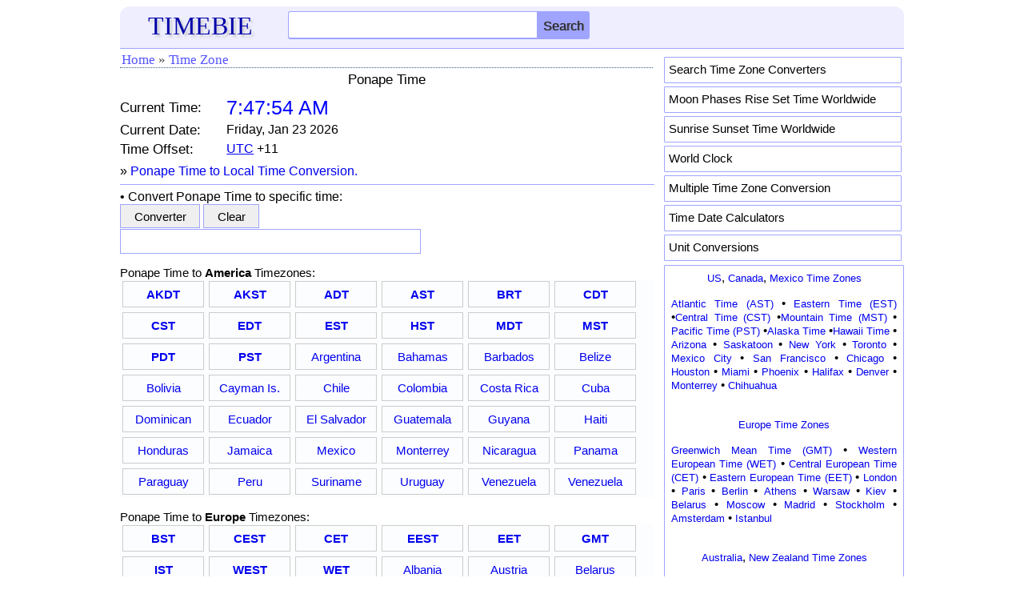

--- FILE ---
content_type: text/html; charset=UTF-8
request_url: https://timebie.com/timelocal/ponape.php
body_size: 9610
content:
<!DOCTYPE html>
<html>
<head>
<meta name="viewport" content="width=device-width; initial-scale=1.0">
<meta http-equiv="content-type" content="text/html; charset=utf-8"/>
<link rel="icon" href="/images/timebie.png" type="image/x-icon"/>
<link rel="shortcut icon" href="/images/timebie.png" type="image/x-icon"/>
<title>Ponape Time Now, Ponape to Worldwide Time Converters -- TimeBie</title>
<meta name="keywords" content="Ponape Time, Ponape Island, Now, Current Time, Converters, Conversion, Clock, Seconds">
<meta name="description" content="Ponape Time to Worldwide Time Converters, Current Local Time in Ponape, Ponape Island">
<link href="/defaultm.css" rel="stylesheet" type="text/css" />
</head>
<style type="text/css">
bl{color: black;}
rd{color: red; font-style:italic}
gr{color: green;}
.mcurr{
width:20%;
float:left;
text-align:left;
font-size:17px;
}
.stxt{font-size:16px;width:370px;height:27px;border:1px solid #9FA4FF;}
.sbtn{font-size:15px; width:100px; height:30px;margin-bottom:1px;border:1px solid #9FA4FF;}
.locsuggest_link
{
	background-color: #FFFFFF;
	padding: 0px 0px 0px 0px;
	width:370px;
	border:1px solid;
}
.locsuggest_link_over
{
	background-color: #cccccc;
	padding: 0px 0px 0px 0px;
	cursor: pointer;
	width:370px;
	border:1px solid;
}
.hotsite {
    width:100%;
	letter-spacing: -0.3em; 
	overflow: hidden; 
	word-spacing: -0.3em; 
	background-color: rgb(252, 253, 255);
	font-size:15px;
}
.hotsite span {
	margin: 2px 3px 4px; 
	width: 100px; 
	letter-spacing: normal; 
	overflow: hidden; 
	word-spacing: normal; 
	vertical-align: top; 
	display: inline-block; 
	white-space: nowrap;
	border: 1px solid #cccccc;
	padding-top: 3px;
	padding-bottom: 3px;
}
.hotsite a:hover {
	background: rgb(235, 235, 235);
	text-decoration: none;
}
.hotsite a {
	width: 100%; text-align: center; 
	line-height: 24px; padding-top:1px;float: left; display: block;
}

@media screen and (max-width:650px)
{
.mcurr{width:35%;}
.stxt {width:300px;}
.locsuggest_link {width:300px;}
.locsuggest_link_over {width:300px;}
}
@media screen and (max-width:480px)
{
.hotsite{
font-size:15px;
}
.hotsite span{width:95px;}
}
</style>

<body>
<style type="text/css">
.mobile-nav{
	position: fixed;
	right: 100%;
	display:block;
	background-color: #ededed;
	width: 210px;
	z-index:100;
	margin-top:-15px;
	height: 450px;
	overflow-y:scroll;
}

.mobile-nav.is-active{
	right: 0;
}

.mobile-nav span {
	margin: 1px 3px 1px; 
	padding-left:10px;
	width: 180px; 
	letter-spacing: normal; 
	overflow: hidden; 
	word-spacing: normal; 
	vertical-align: top; 
	font-size:15px;
	float:left;
	text-align:left;
	white-space: nowrap;
	border-bottom: 1px dashed #cccccc;
}

.mobile-nav a {
	width: 100%; 
	text-align: left; 
	float: left; 
	display: block;
	padding-top:7px;
	padding-bottom:7px;
}
@media screen and (max-height:650px)
{
.mobile-nav{
	overflow-y:scroll;
	height: 80%;
}
}

@media screen and (max-height:380px)
{
.mobile-nav{
	height: 70%;
}
}
</style>
<script language="javascript">
function hambergerclick()
{
	const menu_btn = document.querySelector('.mobile-nav');
	menu_btn.classList.toggle('is-active')
}
</script>
<div class="eheader" style="padding: 6px 0px 0px 0px;background-color:#eeeeff;border-radius:12px 12px 0px 0px;border-bottom: 1px solid #9FA4FF;">
    <div class="hline">
		<div id="logo">
		<a href="/index.php"><font color=#0000AA style="font-family:Georgia;font-size:32px;text-shadow:3px 3px 3px #cccccc;">TIMEBIE</font></a>
		</div>
		<div class="hmenu" style="margin-top:-6px;padding-right:5px;">
		<a href="/searchpage.php"><img src="/pic/search.png" height=25 width=25></img></a>
		&nbsp;&nbsp;&nbsp;<img src="/pic/hmenu2.png" height=22 width=35 onclick="hambergerclick()"></img>
		</div>
		<div class="schform" style="position:relative;">
		<form name=gl action="/searchtb.php" method="POST">
			<input id="tb" class="schtxt" autocomplete="off" type="text" onclick='tbsuggestout()' onkeyup="icheck()" name="tb">
			<INPUT type="submit" name="Search" class="schbtn" value="Search">
			<div id="tb_suggest" class="schsuggest"></div>
			<div id="mainsearchnote" style="position:relative;font-size:14px;color:black"></div>
		</FORM>
		</div>
	</div>
</div>	
<nav class="mobile-nav">
<div style="border-bottom: 1px dotted #385B88; height: 5px;"></div>
<span><a href="/us/index.php">&middot; US Time Zones</a></span>
<span><a href="/tz/canadatimezone.php">&middot; Canada</a></span>
<span><a href="/tz/europetimezone.php">&middot; Europe</a></span>
<span><a href="/tz/asiatimezone.php">&middot; Asia</a></span>
<span><a href="/tz/middleeasttimezone.php">&middot; Middle East</a></span>
<span><a href="/tz/australiatimezone.php">&middot; Australia</a></span>
<span><a href="/tz/africatimezone.php">&middot; Africa</a></span>
<span><a href="/tz/latinamerica.php">&middot; Latin America</a></span>
<span><a href="/tz/russiatimezone.php">&middot; Russia</a></span>
<span><a href="/tz/timezonesearch.php">&middot; Search Time Zone</a></span>
<span><a href="/mloc/index.php">&middot; Multiple Time Zones</a></span>
<span><a href="/sun/index.php">&middot; Sun Rise Set</a></span>
<span><a href="/moon/index.php">&middot; Moon Rise Set</a></span>
<span><a href="/calc/index.php">&middot; Time Calculation</a></span>
<span><a href="https://www.endmemo.com/convert/index.php">&middot; Unit Conversions</a></span>
</nav>	
</div>
<!--
<div class="eadtop">
<script async src="//pagead2.googlesyndication.com/pagead/js/adsbygoogle.js"></script>
<ins class="adsbygoogle gadheadr" style="display:inline-block;width:100%;" data-ad-client="ca-pub-6520230378779797" data-ad-slot="8298619253" data-ad-format="horizontal"></ins>
<script>(adsbygoogle = window.adsbygoogle || []).push({});</script>	
</div>
--><div class="econtent">
	<div class="emain">
		<div class="mnav">
			<ul>
				<li><a href="../index.php">Home</a></li>
				<li><span>&#187;</span></li>
                <li><a href="/tz/timezonesearch.php">Time Zone</a></li>
			</ul>
		</div>
		<div class="homeintronoborder">	
  <script language=javascript>var offset=11;</script>
<center><font style="font-size:17px;color:black">Ponape Time</font></center><script type="text/javascript">
function currentTime(p)
{
	var localdate = new Date();
	var localtime = localdate.getTime();
	var localoffset = localdate.getTimezoneOffset()*60000;
	var UTCtime = localtime + localoffset;
 	targettime = UTCtime + (3600000 * p);
	c_time = new Date(targettime);
    return c_time;
}
var current_time = currentTime(offset);
refreshTime = function(){
    current_time = currentTime(offset);
	var dstr = current_time.toDateString();
	var tstr = current_time.toTimeString();
   dstr = dstr.replace(/Mon/i, "Monday,");
   dstr = dstr.replace(/Tue/i, "Tuesday,");
   dstr = dstr.replace(/Wed/i, "Wednesday,");
   dstr = dstr.replace(/Thu/i, "Thursday,");
   dstr = dstr.replace(/Fri/i, "Friday,");
   dstr = dstr.replace(/Sat/i, "Saturday,");
   dstr = dstr.replace(/Sun/i, "Sunday,");
	var elems = tstr.split(" ");
   tstr = elems[0];
   var  elems2 = tstr.split(":");
   var  h = elems2[0];
	if (h != 0) h = h.replace(/^0/,'');
	var flag=0; var clr="blue";
	if (h > 21 || h < 7) {clr="black";}
	else if ((h >=9 && h<=17)) {clr="red";}
	if (h > 12) {h = h - 12; flag=1;}
	if (h == 12) {flag=1;}
	if (flag == 0) tstr = h + ":" + elems2[1] + ":" + elems2[2] + " AM";
	else if (flag == 1) tstr = h + ":" + elems2[1] + ":" + elems2[2] + " PM";
	document.getElementById('tm').innerHTML = "<font color=" + clr + " style=\"font-size:25px\">" + tstr + "</font>";
	document.getElementById('dt').innerHTML = "<font color=black>" + dstr + "</font>";
};
flash = function(){
	refreshTime();
};
init = function(){
    resetTime();
    refreshTime();
	window.setInterval(flash, 3000);
}
resetTime = function(){
	current_time = currentTime(offset);
	str += "<div class=\"mline\"><div class=\"mcurr\">Region Belong:</div><font color=black>Ponape Island, Pacific</font></div>>";
tp=offset; if (offset >= 0) {tp="+"+offset;} else {tp=offset;}
  var str = "<font color=black><A title=\"Universal time\" href=\"universal.php\"><u>UTC</u></A> " + tp + "</font>";
	var d = new Date();
	var now = d.toString();
	var TZ = now.indexOf('(') > -1 ? now.match(/\([^\)]+\)/)[0].match(/[A-Z]/g).join('') : now.match(/[A-Z]{3,4}/)[0];
	if (TZ == "GMT" && /(GMT\W*\d{4})/.test(now)) TZ = RegExp.$1;
	if (TZ == "") TZ = "Local Time"
	var TZ2 = TZ;	if (TZ.indexOf("Time") == -1) TZ = TZ + " Time";
document.getElementById('loc').innerHTML = "&#187;&nbsp;<a href=\"../std/ponape.php\"><font style=\"font-size:16px\">Ponape Time to Local Time Conversion.</font></a>";
document.getElementById('os').innerHTML = str;
};
</script>
<br><div class="mline">
<div class="mcurr">Current Time:</div>
<div id="tm" style="margin-top:-5px;"></div>
</div>
<div class="mline" style="padding-top:4px">
<div class="mcurr">Current Date:</div>
<div id="dt"></div>
</div>
<div class="mline" style="padding-top:4px;padding-bottom:8px">
<div class="mcurr">Time Offset:</div>
<div id="os"></div>
</div>
<div class="mline" id="loc"></div>
<script type="text/javascript">
init();
</script>
	    </div>
<font style="color:black;font-size:15px">
</font>
<hr width=100% color=#9FA4FF size=1>
<font style="font-size:16px; color:black"><div id=ltright>&#8226;&nbsp;Convert Ponape Time to specific time:</div></font>
<form name=snb action="/tz/timeconvertersearch.php" method="post">
<div class="calc">
<input class=sbtn name="submit" type="submit" value="Converter"/></input>
<input class=sbtn style="width:70px;" onclick="csclear()" type="button" value="Clear"/></input>
</div>
<div class="mline">
<input name="tbox1" class="stxt" id='tbox1' hidden value="Ponape Time" type="text"></input>
<input name="hiddenbox1" class="stxt" id='hiddenbox1' hidden value="Ponape Time" type="text"></input>
<input name="tbox2" class="stxt" id='tbox2' onclick='locsuggestout()' autocomplete="off" onkeyup="loccheck();" type="text"></input>
<input name="hiddenbox2" class="stxt" id='hiddenbox2' hidden type="text"></input>
</div>
<div class="mline">
<div id="loc_suggest" style="z-index:100;font-size:14px">	</div>
</div>
</form>
<script type="text/javascript">
function isNum(args)
{
	args = args.toString();
	if (args.length == 0)
	return false;
	for (var i = 0;  i<args.length;  i++)
	{
		if ((args.substring(i,i+1) < "0" || args.substring(i, i+1) > "9") && args.substring(i, i+1) !=":")
		{
			return false;
		}
	}
	return true;
}
var rb1 = "";
function loccheck()
{
	var a = document.snb.tbox2.value;
	if (a == rb1) return;
	if (isNum(a))
	{
	  a = a.substring(0,a.length-1);
	  document.snb.tbox2.value = a;
	  return;
	}
	rb1 = a;
	if (a.length < 2) return;
	locsuggest1();
}
function csclear()
{
   document.snb.tbox2.value="";
   document.getElementById('loc_suggest').innerHTML = '';
   document.snb.tbox2.focus();
}
function locsuggest1() 
{
  	if (locsearchreq.readyState == 4 || locsearchreq.readyState == 0) 
	{
		var str = document.getElementById('tbox2').value;
		if (str.length < 2 || str.length > 15) return "";
		if (str.indexOf(",") !== -1){str = str.replace(/,/,"",str);}
		str = str.replace(/st\./i,"St",str);
		str = str.replace(/saint/i,"St",str);
		if (str.length>3){str = str.replace(/UTC/i,"GMT ",str);	str = str.replace(/\s+/," ",str);}
		str = str.replace(/\s+\d+\:\d+\s+[AP]M$/i,"",str);
		str = str.replace(/^\d+\:\d+\s+[AP]M\s+/i,"",str);
        if (str.length >= 3){
			locsearchreq.open("GET", '/tz/tzsearch.php?q=' + str, true);
			locsearchreq.onreadystatechange = handleSearchSuggestloc;
			locsearchreq.send(null);
		}
	}
}
var locsearchreq;
if (window.XMLHttpRequest){locsearchreq = new XMLHttpRequest();}
else if (window.ActiveXObject){locsearchreq = new ActiveXObject("Microsoft.XMLHTTP");} 
function handleSearchSuggestloc()
{
	if (locsearchreq.readyState == 4) 
	{
	    var ss = document.getElementById('loc_suggest');
		var str = locsearchreq.responseText.split("\n");
		var len = str.length;
		len = len -1;
		if (len ==0) return;
		ss.innerHTML = '';
		for(var i=0; i < len; i = i + 1)
		{
			var stri = str[i];
		    var elem = stri.split("|||");
			var a = elem[0];
			var tp = elem[0];
			if (elem[1] != "" && tp != elem[1])
			{
			   tp = tp.replace(/ Time/i,""); 
			   if (tp != elem[1])
			   tp += ", " + elem[1];
			}
			if (tp.indexOf("Time") == -1)
			   tp += " Time";
			if (elem[2] != "")
			{
				tp += " (" + elem[2] + ") ";
			}
			var suggest = '<div onmouseover="javascript:locsuggestOver(this);" ';
			suggest += 'onmouseout="javascript:locsuggestOut(this);" ';
			suggest += 'onclick="javascript:locsetSearch(\'' + tp + '\');" ';
			suggest += 'class="locsuggest_link">';
			suggest += "<table><tbody><tr>";
			suggest += "<td height=22>";
			suggest += tp;
			suggest += "</td>";
			suggest += "</tr></tbody></table>";
			suggest +=	'</div>';
			ss.innerHTML += suggest;
		}
	}
}
function locsuggestOver(div_value){div_value.className = 'locsuggest_link_over';}
function locsuggestOut(div_value){div_value.className = 'locsuggest_link';}
function locsetSearch(value)
{
		var tmtb = value.replace(/\(.+\)/,"");
		tmtb = tmtb.replace(/\,.+Time/i," Time");
		window.location.href = "../tz/timediff_dispatch.php?q1=Ponape Time&q2=" + tmtb;
}
document.onclick = onClick;
function onClick(ev){
document.getElementById('tb_suggest').innerHTML = '';
document.getElementById('loc_suggest').innerHTML = '';
}
function tSuggest1() 
{
 	if (tsearchreq.readyState == 4 || tsearchreq.readyState == 0) 
	{		
		var str = document.getElementById('tb').value;	

		if (str.length < 2 || str.length > 15) return "";
		if (str.indexOf(",") !== -1){str = str.replace(/,/,"",str);}
		str = str.replace(/st\.|saint/i,"St",str);
		if (str.length>3){str = str.replace(/UTC/i,"GMT ",str);
		str = str.replace(/\s+/," ",str);}		
		str = str.replace(/\s+\d+\:\d+\s+[AP]M$/i,"",str);
		str = str.replace(/^\d+\:\d+\s+[AP]M\s+/i,"",str);
				
		var str2 = str; 
		str2 = str2.toLowerCase();
        if (str.length >= 3){	
			tsearchreq.open("GET", '/tz/localsearch.php?q=' + str, true);		
			tsearchreq.onreadystatechange = handleSearchSuggesttb; 		
			tsearchreq.send(null);	
		}
	}
}

var tsearchreq;
if (window.XMLHttpRequest){tsearchreq = new XMLHttpRequest();}
else if (window.ActiveXObject){tsearchreq = new ActiveXObject("Microsoft.XMLHTTP");} 

function handleSearchSuggesttb() 
{
	if (tsearchreq.readyState == 4) 
	{
	    var ss = document.getElementById('tb_suggest');
		var str = tsearchreq.responseText.split("\n");
		var len = str.length;
		len = len -1;
		if (len ==0) return;
		ss.innerHTML = '';
		if (len > 0){
			ss.innerHTML = '';
			for(var i=0; i < len; i = i + 1){
				var stri = str[i];
				var elem = stri.split("|||");
				elem[0] = elem[0].replace(/ converters?\,?| conversion/i,"");
				var suggest = '<div onmouseover="javascript:tbsuggestOver(this);" ';
				suggest += 'onmouseout="javascript:tbsuggestOut(this);" ';
				suggest += 'onclick="javascript:tbsetSearch(this.innerHTML);" ';
				suggest += 'class="tbsuggest_link">';
				suggest += "<table><tr><td height=20 onClick=\"window.location.href='" + elem[1] + "'\" >";
				suggest += "<A href=\"";
				suggest += elem[1];
				suggest += "\">";
				suggest += elem[0];
				suggest += "</A>";
				suggest += "</table>";
				suggest +=	'</div>';
				ss.innerHTML += suggest;
			}
		}
	}
}

function tbsuggestOver(div_value){div_value.className = 'tbsuggest_link_over';}
function tbsuggestOut(div_value){div_value.className = 'tbsuggest_link';}
 
function tbsetSearch(value){}

var tbprev = "";
function icheck()
{
	var a = document.gl.tb.value;
	if (a == tbprev) return;
	tbprev = a;
	if (a.length < 2) return;
	tSuggest1();
}
</script>
<font style="color:black;font-size:15px">
<div class="mline" style="height:15px">&nbsp;</div>
<font style="font-size:15px">Ponape Time to <B>America</B> Timezones:</font>
<div class="hotsite">
<span title="Ponape Time to Alaska Daylight Time Converter"><a href="/tz/timediff.php?q1=Alaska Daylight Time&q2=Ponape Time"><b>AKDT</b></a></span>
<span title="Ponape Time to Alaska Time Converter"><a href="/tz/timediff.php?q1=Alaska Time&q2=Ponape Time"><b>AKST</b></a></span>
<span title="Ponape Time to Atlantic Daylight Time Converter"><a href="/tz/timediff.php?q1=Atlantic Daylight Time&q2=Ponape Time"><b>ADT</b></a></span>
<span title="Ponape Time to Atlantic Standard Time Converter"><a href="/tz/timediff.php?q1=Atlantic Standard Time&q2=Ponape Time"><b>AST</b></a></span>
<span title="Ponape Time to Brasilia Standard Time Converter"><a href="/tz/timediff.php?q1=Brasilia Standard Time&q2=Ponape Time"><b>BRT</b></a></span>
<span title="Ponape Time to Central Daylight Time Converter"><a href="/tz/timediff.php?q1=Central Daylight Time&q2=Ponape Time"><b>CDT</b></a></span>
<span title="Ponape Time to Central Standard Time Converter"><a href="/tz/timediff.php?q1=Central Standard Time&q2=Ponape Time"><b>CST</b></a></span>
<span title="Ponape Time to Eastern Daylight Time Converter"><a href="/tz/timediff.php?q1=Eastern Daylight Time&q2=Ponape Time"><b>EDT</b></a></span>
<span title="Ponape Time to Eastern Standard Time Converter"><a href="/tz/timediff.php?q1=Eastern Standard Time&q2=Ponape Time"><b>EST</b></a></span>
<span title="Ponape Time to Hawaii Time Converter"><a href="/tz/timediff.php?q1=Hawaii Time&q2=Ponape Time"><b>HST</b></a></span>
<span title="Ponape Time to Mountain Daylight Time Converter"><a href="/tz/timediff.php?q1=Mountain Daylight Time&q2=Ponape Time"><b>MDT</b></a></span>
<span title="Ponape Time to Mountain Standard Time Converter"><a href="/tz/timediff.php?q1=Mountain Standard Time&q2=Ponape Time"><b>MST</b></a></span>
<span title="Ponape Time to Pacific Daylight Time Converter"><a href="/tz/timediff.php?q1=Pacific Daylight Time&q2=Ponape Time"><b>PDT</b></a></span>
<span title="Ponape Time to Pacific Standard Time Converter"><a href="/tz/timediff.php?q1=Pacific Standard Time&q2=Ponape Time"><b>PST</b></a></span>
<span title="Ponape Time to Argentina Time Converter"><a href="/tz/timediff.php?q1=Argentina Time&q2=Ponape Time">Argentina</a></span>
<span title="Ponape Time to Bahamas Time Converter"><a href="/tz/timediff.php?q1=Bahamas Time&q2=Ponape Time">Bahamas</a></span>
<span title="Ponape Time to Barbados Time Converter"><a href="/tz/timediff.php?q1=Barbados Time&q2=Ponape Time">Barbados</a></span>
<span title="Ponape Time to Belize Time Converter"><a href="/tz/timediff.php?q1=Belize Time&q2=Ponape Time">Belize</a></span>
<span title="Ponape Time to Bolivia Time Converter"><a href="/tz/timediff.php?q1=Bolivia Time&q2=Ponape Time">Bolivia</a></span>
<span title="Ponape Time to Cayman Is., Cayman Islands Time Converter"><a href="/tz/timediff.php?q1=Cayman Islands Time&q2=Ponape Time">Cayman Is.</a></span>
<span title="Ponape Time to Chile Time Converter"><a href="/tz/timediff.php?q1=Chile Time&q2=Ponape Time">Chile</a></span>
<span title="Ponape Time to Colombia Time Converter"><a href="/tz/timediff.php?q1=Colombia Time&q2=Ponape Time">Colombia</a></span>
<span title="Ponape Time to Costa Rica Time Converter"><a href="/tz/timediff.php?q1=Costa Rica Time&q2=Ponape Time">Costa Rica</a></span>
<span title="Ponape Time to Cuba Time Converter"><a href="/tz/timediff.php?q1=Cuba Time&q2=Ponape Time">Cuba</a></span>
<span title="Ponape Time to Dominican Republic, Dominican Time Converter"><a href="/tz/timediff.php?q1=Dominican Republic Time&q2=Ponape Time">Dominican</a></span>
<span title="Ponape Time to Ecuador Time Converter"><a href="/tz/timediff.php?q1=Ecuador Time&q2=Ponape Time">Ecuador</a></span>
<span title="Ponape Time to El Salvador Time Converter"><a href="/tz/timediff.php?q1=El Salvador Time&q2=Ponape Time">El Salvador</a></span>
<span title="Ponape Time to Guatemala Time Converter"><a href="/tz/timediff.php?q1=Guatemala Time&q2=Ponape Time">Guatemala</a></span>
<span title="Ponape Time to Guyana Time Converter"><a href="/tz/timediff.php?q1=Guyana Time&q2=Ponape Time">Guyana</a></span>
<span title="Ponape Time to Haiti Standard, Haiti Time Converter"><a href="/tz/timediff.php?q1=Haiti Standard Time&q2=Ponape Time">Haiti</a></span>
<span title="Ponape Time to Honduras Time Converter"><a href="/tz/timediff.php?q1=Honduras Time&q2=Ponape Time">Honduras</a></span>
<span title="Ponape Time to Jamaica Time Converter"><a href="/tz/timediff.php?q1=Jamaica Time&q2=Ponape Time">Jamaica</a></span>
<span title="Ponape Time to Mexico Time Converter"><a href="/tz/timediff.php?q1=Mexico Time&q2=Ponape Time">Mexico</a></span>
<span title="Ponape Time to Monterrey, Mexico Time Converter"><a href="/tz/timediff.php?q1=Monterrey Time&q2=Ponape Time">Monterrey</a></span>
<span title="Ponape Time to Nicaragua Time Converter"><a href="/tz/timediff.php?q1=Nicaragua Time&q2=Ponape Time">Nicaragua</a></span>
<span title="Ponape Time to Panama Time Converter"><a href="/tz/timediff.php?q1=Panama Time&q2=Ponape Time">Panama</a></span>
<span title="Ponape Time to Paraguay Time Converter"><a href="/tz/timediff.php?q1=Paraguay Time&q2=Ponape Time">Paraguay</a></span>
<span title="Ponape Time to Peru Time Converter"><a href="/tz/timediff.php?q1=Peru Time&q2=Ponape Time">Peru</a></span>
<span title="Ponape Time to Suriname Time Converter"><a href="/tz/timediff.php?q1=Suriname Time&q2=Ponape Time">Suriname</a></span>
<span title="Ponape Time to Uruguay Time Converter"><a href="/tz/timediff.php?q1=Uruguay Time&q2=Ponape Time">Uruguay</a></span>
<span title="Ponape Time to Caracas, Venezuela Time Converter"><a href="/tz/timediff.php?q1=Caracas Time&q2=Ponape Time">Venezuela</a></span>
<span title="Ponape Time to Venezuela Time Converter"><a href="/tz/timediff.php?q1=Venezuela Time&q2=Ponape Time">Venezuela</a></span>
</div>
<div class="mline" style="height:15px">&nbsp;</div>
<font style="font-size:15px">Ponape Time to <B>Europe</B> Timezones:</font>
<div class="hotsite">
<span title="Ponape Time to British Summer Time Converter"><a href="/tz/timediff.php?q1=British Summer Time&q2=Ponape Time"><b>BST</b></a></span>
<span title="Ponape Time to Central European Summer Time Converter"><a href="/tz/timediff.php?q1=Central European Summer Time&q2=Ponape Time"><b>CEST</b></a></span>
<span title="Ponape Time to Central European Time Converter"><a href="/tz/timediff.php?q1=Central European Time&q2=Ponape Time"><b>CET</b></a></span>
<span title="Ponape Time to Eastern European Summer Time Converter"><a href="/tz/timediff.php?q1=Eastern European Summer Time&q2=Ponape Time"><b>EEST</b></a></span>
<span title="Ponape Time to Eastern European Time Converter"><a href="/tz/timediff.php?q1=Eastern European Time&q2=Ponape Time"><b>EET</b></a></span>
<span title="Ponape Time to Greenwich Mean Time Converter"><a href="/tz/timediff.php?q1=Greenwich Mean Time&q2=Ponape Time"><b>GMT</b></a></span>
<span title="Ponape Time to Irish Standard Time Converter"><a href="/tz/timediff.php?q1=Irish Standard Time&q2=Ponape Time"><b>IST</b></a></span>
<span title="Ponape Time to Western European Summer Time Converter"><a href="/tz/timediff.php?q1=Western European Summer Time&q2=Ponape Time"><b>WEST</b></a></span>
<span title="Ponape Time to Western European Time Converter"><a href="/tz/timediff.php?q1=Western European Time&q2=Ponape Time"><b>WET</b></a></span>
<span title="Ponape Time to Albania Time Converter"><a href="/tz/timediff.php?q1=Albania Time&q2=Ponape Time">Albania</a></span>
<span title="Ponape Time to Austria Time Converter"><a href="/tz/timediff.php?q1=Austria Time&q2=Ponape Time">Austria</a></span>
<span title="Ponape Time to Belarus Time Converter"><a href="/tz/timediff.php?q1=Belarus Time&q2=Ponape Time">Belarus</a></span>
<span title="Ponape Time to Belgium Time Converter"><a href="/tz/timediff.php?q1=Belgium Time&q2=Ponape Time">Belgium</a></span>
<span title="Ponape Time to Bosnia and Herzegovina, Bosnia Time Converter"><a href="/tz/timediff.php?q1=Bosnia and Herzegovina Time&q2=Ponape Time">Bosnia</a></span>
<span title="Ponape Time to Bulgaria Time Converter"><a href="/tz/timediff.php?q1=Bulgaria Time&q2=Ponape Time">Bulgaria</a></span>
<span title="Ponape Time to Croatia Time Converter"><a href="/tz/timediff.php?q1=Croatia Time&q2=Ponape Time">Croatia</a></span>
<span title="Ponape Time to Cyprus Time Converter"><a href="/tz/timediff.php?q1=Cyprus Time&q2=Ponape Time">Cyprus</a></span>
<span title="Ponape Time to Czech Time Converter"><a href="/tz/timediff.php?q1=Czech Time&q2=Ponape Time">Czech</a></span>
<span title="Ponape Time to Denmark Time Converter"><a href="/tz/timediff.php?q1=Denmark Time&q2=Ponape Time">Denmark</a></span>
<span title="Ponape Time to France Time Converter"><a href="/tz/timediff.php?q1=France Time&q2=Ponape Time">France</a></span>
<span title="Ponape Time to Germany Time Converter"><a href="/tz/timediff.php?q1=Germany Time&q2=Ponape Time">Germany</a></span>
<span title="Ponape Time to Gibraltar Time Converter"><a href="/tz/timediff.php?q1=Gibraltar Time&q2=Ponape Time">Gibraltar</a></span>
<span title="Ponape Time to Greece Time Converter"><a href="/tz/timediff.php?q1=Greece Time&q2=Ponape Time">Greece</a></span>
<span title="Ponape Time to Hungary Time Converter"><a href="/tz/timediff.php?q1=Hungary Time&q2=Ponape Time">Hungary</a></span>
<span title="Ponape Time to Iceland Time Converter"><a href="/tz/timediff.php?q1=Iceland Time&q2=Ponape Time">Iceland</a></span>
<span title="Ponape Time to Italy Time Converter"><a href="/tz/timediff.php?q1=Italy Time&q2=Ponape Time">Italy</a></span>
<span title="Ponape Time to Kosovo Time Converter"><a href="/tz/timediff.php?q1=Kosovo Time&q2=Ponape Time">Kosovo</a></span>
<span title="Ponape Time to Lithuania Time Converter"><a href="/tz/timediff.php?q1=Lithuania Time&q2=Ponape Time">Lithuania</a></span>
<span title="Ponape Time to Luxembourg Time Converter"><a href="/tz/timediff.php?q1=Luxembourg Time&q2=Ponape Time">Luxembourg</a></span>
<span title="Ponape Time to Macedonia Time Converter"><a href="/tz/timediff.php?q1=Macedonia Time&q2=Ponape Time">Macedonia</a></span>
<span title="Ponape Time to Malta Time Converter"><a href="/tz/timediff.php?q1=Malta Time&q2=Ponape Time">Malta</a></span>
<span title="Ponape Time to Moldovia Time Converter"><a href="/tz/timediff.php?q1=Moldovia Time&q2=Ponape Time">Moldovia</a></span>
<span title="Ponape Time to Monaco Time Converter"><a href="/tz/timediff.php?q1=Monaco Time&q2=Ponape Time">Monaco</a></span>
<span title="Ponape Time to Montenegro Time Converter"><a href="/tz/timediff.php?q1=Montenegro Time&q2=Ponape Time">Montenegro</a></span>
<span title="Ponape Time to Netherlands Time Converter"><a href="/tz/timediff.php?q1=Netherlands Time&q2=Ponape Time">Netherlands</a></span>
<span title="Ponape Time to Norway Time Converter"><a href="/tz/timediff.php?q1=Norway Time&q2=Ponape Time">Norway</a></span>
<span title="Ponape Time to Poland Time Converter"><a href="/tz/timediff.php?q1=Poland Time&q2=Ponape Time">Poland</a></span>
<span title="Ponape Time to Portugal Time Converter"><a href="/tz/timediff.php?q1=Portugal Time&q2=Ponape Time">Portugal</a></span>
<span title="Ponape Time to Romania Time Converter"><a href="/tz/timediff.php?q1=Romania Time&q2=Ponape Time">Romania</a></span>
<span title="Ponape Time to Moscow, Russia Time Converter"><a href="/tz/timediff.php?q1=Moscow Time&q2=Ponape Time">Moscow</a></span>
<span title="Ponape Time to Yekaterinburg, Russia Time Converter"><a href="/tz/timediff.php?q1=Yekaterinburg Time&q2=Ponape Time">Yekaterinburg</a></span>
<span title="Ponape Time to Serbia Time Converter"><a href="/tz/timediff.php?q1=Serbia Time&q2=Ponape Time">Serbia</a></span>
<span title="Ponape Time to Slovakia Time Converter"><a href="/tz/timediff.php?q1=Slovakia Time&q2=Ponape Time">Slovakia</a></span>
<span title="Ponape Time to Slovenia Time Converter"><a href="/tz/timediff.php?q1=Slovenia Time&q2=Ponape Time">Slovenia</a></span>
<span title="Ponape Time to Spain Time Converter"><a href="/tz/timediff.php?q1=Spain Time&q2=Ponape Time">Spain</a></span>
<span title="Ponape Time to Sweden Time Converter"><a href="/tz/timediff.php?q1=Sweden Time&q2=Ponape Time">Sweden</a></span>
<span title="Ponape Time to Switzerland Time Converter"><a href="/tz/timediff.php?q1=Switzerland Time&q2=Ponape Time">Switzerland</a></span>
</div>
<div class="mline" style="height:15px">&nbsp;</div>
<font style="font-size:15px">Ponape Time to <B>Australia and Pacific</B> Timezones:</font>
<div class="hotsite">
<span title="Ponape Time to Australian Central Daylight Time Converter"><a href="/tz/timediff.php?q1=Australian Central Daylight Time&q2=Ponape Time"><b>ACDT</b></a></span>
<span title="Ponape Time to Australian Central Standard Time Converter"><a href="/tz/timediff.php?q1=Australian Central Standard Time&q2=Ponape Time"><b>ACST</b></a></span>
<span title="Ponape Time to Australian Eastern Daylight Time Converter"><a href="/tz/timediff.php?q1=Australian Eastern Daylight Time&q2=Ponape Time"><b>AEDT</b></a></span>
<span title="Ponape Time to Australian Eastern Standard Time Converter"><a href="/tz/timediff.php?q1=Australian Eastern Standard Time&q2=Ponape Time"><b>AEST</b></a></span>
<span title="Ponape Time to Australian Western Standard Time Converter"><a href="/tz/timediff.php?q1=Australian Western Standard Time&q2=Ponape Time"><b>AWST</b></a></span>
<span title="Ponape Time to New Zealand Daylight Time Converter"><a href="/tz/timediff.php?q1=New Zealand Daylight Time&q2=Ponape Time"><b>NZDT</b></a></span>
<span title="Ponape Time to New Zealand Time Converter"><a href="/tz/timediff.php?q1=New Zealand Time&q2=Ponape Time"><b>NZT</b></a></span>
<span title="Ponape Time to Fiji Time Converter"><a href="/tz/timediff.php?q1=Fiji Time&q2=Ponape Time">Fiji</a></span>
<span title="Ponape Time to Guam Time Converter"><a href="/tz/timediff.php?q1=Guam Time&q2=Ponape Time">Guam</a></span>
<span title="Ponape Time to Noumea, New Caledonia Time Converter"><a href="/tz/timediff.php?q1=Noumea Time&q2=Ponape Time">New Caledonia</a></span>
<span title="Ponape Time to Papua New Guinea, New Guinea Time Converter"><a href="/tz/timediff.php?q1=Papua New Guinea Time&q2=Ponape Time">New Guinea</a></span>
<span title="Ponape Time to Samoa Time Converter"><a href="/tz/timediff.php?q1=Samoa Time&q2=Ponape Time">Samoa</a></span>
<span title="Ponape Time to Solomon Is., Solomon Islands Time Converter"><a href="/tz/timediff.php?q1=Solomon Islands Time&q2=Ponape Time">Solomon Is.</a></span>
<span title="Ponape Time to Tonga Time Converter"><a href="/tz/timediff.php?q1=Tonga Time&q2=Ponape Time">Tonga</a></span>
<span title="Ponape Time to Efate, Vanuatu Time Converter"><a href="/tz/timediff.php?q1=Efate Time&q2=Ponape Time">Vanuatu</a></span>
</div>
<div class="mline" style="height:15px">&nbsp;</div>
<font style="font-size:15px">Ponape Time to <B>Asia</B> Timezones:</font>
<div class="hotsite">
<span title="Ponape Time to Arabia Standard Time Converter"><a href="/tz/timediff.php?q1=Arabia Standard Time&q2=Ponape Time"><b>AST</b></a></span>
<span title="Ponape Time to Gulf Standard Time Converter"><a href="/tz/timediff.php?q1=Gulf Standard Time&q2=Ponape Time"><b>GST</b></a></span>
<span title="Ponape Time to India Standard Time Converter"><a href="/tz/timediff.php?q1=India Standard Time&q2=Ponape Time"><b>IST</b></a></span>
<span title="Ponape Time to Indochina Time Converter"><a href="/tz/timediff.php?q1=Indochina Time&q2=Ponape Time"><b>ICT</b></a></span>
<span title="Ponape Time to Philippines Time Converter"><a href="/tz/timediff.php?q1=Philippines Time&q2=Ponape Time"><b>Philippines</b></a></span>
<span title="Ponape Time to Singapore Time Converter"><a href="/tz/timediff.php?q1=Singapore Time&q2=Ponape Time"><b>Singapore</b></a></span>
<span title="Ponape Time to Afghanistan Time Converter"><a href="/tz/timediff.php?q1=Afghanistan Time&q2=Ponape Time">Afghanistan</a></span>
<span title="Ponape Time to Armenia Time Converter"><a href="/tz/timediff.php?q1=Armenia Time&q2=Ponape Time">Armenia</a></span>
<span title="Ponape Time to Bahrain Time Converter"><a href="/tz/timediff.php?q1=Bahrain Time&q2=Ponape Time">Bahrain</a></span>
<span title="Ponape Time to Bangladesh Time Converter"><a href="/tz/timediff.php?q1=Bangladesh Time&q2=Ponape Time">Bangladesh</a></span>
<span title="Ponape Time to Bhutan Time Converter"><a href="/tz/timediff.php?q1=Bhutan Time&q2=Ponape Time">Bhutan</a></span>
<span title="Ponape Time to Brunei Time Converter"><a href="/tz/timediff.php?q1=Brunei Time&q2=Ponape Time">Brunei</a></span>
<span title="Ponape Time to Cambodia Time Converter"><a href="/tz/timediff.php?q1=Cambodia Time&q2=Ponape Time">Cambodia</a></span>
<span title="Ponape Time to Beijing, China Time Converter"><a href="/tz/timediff.php?q1=Beijing Time&q2=Ponape Time">China</a></span>
<span title="Ponape Time to Hong Kong Time Converter"><a href="/tz/timediff.php?q1=Hong Kong Time&q2=Ponape Time">Hong Kong</a></span>
<span title="Ponape Time to Jakarta, Indonesia Time Converter"><a href="/tz/timediff.php?q1=Jakarta Time&q2=Ponape Time">Indonesia</a></span>
<span title="Ponape Time to Iran Time Converter"><a href="/tz/timediff.php?q1=Iran Time&q2=Ponape Time">Iran</a></span>
<span title="Ponape Time to Iraq Time Converter"><a href="/tz/timediff.php?q1=Iraq Time&q2=Ponape Time">Iraq</a></span>
<span title="Ponape Time to Israel Time Converter"><a href="/tz/timediff.php?q1=Israel Time&q2=Ponape Time">Israel</a></span>
<span title="Ponape Time to Jerusalem, Israel Time Converter"><a href="/tz/timediff.php?q1=Jerusalem Time&q2=Ponape Time">Israel</a></span>
<span title="Ponape Time to Japan Time Converter"><a href="/tz/timediff.php?q1=Japan Time&q2=Ponape Time">Japan</a></span>
<span title="Ponape Time to Jordan Time Converter"><a href="/tz/timediff.php?q1=Jordan Time&q2=Ponape Time">Jordan</a></span>
<span title="Ponape Time to Almaty, Kazakhstan Time Converter"><a href="/tz/timediff.php?q1=Almaty Time&q2=Ponape Time">Kazakhstan</a></span>
<span title="Ponape Time to Korea, Korea South Time Converter"><a href="/tz/timediff.php?q1=Korea Time&q2=Ponape Time">Korea South</a></span>
<span title="Ponape Time to Kuwait Time Converter"><a href="/tz/timediff.php?q1=Kuwait Time&q2=Ponape Time">Kuwait</a></span>
<span title="Ponape Time to Kyrgyzstan Time Converter"><a href="/tz/timediff.php?q1=Kyrgyzstan Time&q2=Ponape Time">Kyrgyzstan</a></span>
<span title="Ponape Time to Laos Time Converter"><a href="/tz/timediff.php?q1=Laos Time&q2=Ponape Time">Laos</a></span>
<span title="Ponape Time to Lebanon Time Converter"><a href="/tz/timediff.php?q1=Lebanon Time&q2=Ponape Time">Lebanon</a></span>
<span title="Ponape Time to Malaysia Time Converter"><a href="/tz/timediff.php?q1=Malaysia Time&q2=Ponape Time">Malaysia</a></span>
<span title="Ponape Time to Maldives Time Converter"><a href="/tz/timediff.php?q1=Maldives Time&q2=Ponape Time">Maldives</a></span>
<span title="Ponape Time to Mongolia Ulaanbaatar, Mongolia Time Converter"><a href="/tz/timediff.php?q1=Mongolia Ulaanbaatar Time&q2=Ponape Time">Mongolia</a></span>
<span title="Ponape Time to Myanmar Time Converter"><a href="/tz/timediff.php?q1=Myanmar Time&q2=Ponape Time">Myanmar</a></span>
<span title="Ponape Time to Nepal Time Converter"><a href="/tz/timediff.php?q1=Nepal Time&q2=Ponape Time">Nepal</a></span>
<span title="Ponape Time to Oman Time Converter"><a href="/tz/timediff.php?q1=Oman Time&q2=Ponape Time">Oman</a></span>
<span title="Ponape Time to Pakistan Time Converter"><a href="/tz/timediff.php?q1=Pakistan Time&q2=Ponape Time">Pakistan</a></span>
<span title="Ponape Time to Qatar Time Converter"><a href="/tz/timediff.php?q1=Qatar Time&q2=Ponape Time">Qatar</a></span>
<span title="Ponape Time to Novosibirsk, Russia Time Converter"><a href="/tz/timediff.php?q1=Novosibirsk Time&q2=Ponape Time">Novosibirsk</a></span>
<span title="Ponape Time to Vladivostok, Russia Time Converter"><a href="/tz/timediff.php?q1=Vladivostok Time&q2=Ponape Time">Vladivostok</a></span>
<span title="Ponape Time to Makkah, Saudi Arabia Time Converter"><a href="/tz/timediff.php?q1=Makkah Time&q2=Ponape Time">Saudi Arabia</a></span>
<span title="Ponape Time to Saudi Arabia Time Converter"><a href="/tz/timediff.php?q1=Saudi Arabia Time&q2=Ponape Time">Saudi Arabia</a></span>
<span title="Ponape Time to Sri Lanka Time Converter"><a href="/tz/timediff.php?q1=Sri Lanka Time&q2=Ponape Time">Sri Lanka</a></span>
<span title="Ponape Time to Syria Time Converter"><a href="/tz/timediff.php?q1=Syria Time&q2=Ponape Time">Syria</a></span>
<span title="Ponape Time to Taiwan Time Converter"><a href="/tz/timediff.php?q1=Taiwan Time&q2=Ponape Time">Taiwan</a></span>
<span title="Ponape Time to Tajikistan Time Converter"><a href="/tz/timediff.php?q1=Tajikistan Time&q2=Ponape Time">Tajikistan</a></span>
<span title="Ponape Time to Thailand Time Converter"><a href="/tz/timediff.php?q1=Thailand Time&q2=Ponape Time">Thailand</a></span>
<span title="Ponape Time to Timor Leste Time Converter"><a href="/tz/timediff.php?q1=Timor Leste Time&q2=Ponape Time">Timor Leste</a></span>
<span title="Ponape Time to Turkiye Time Converter"><a href="/tz/timediff.php?q1=Turkiye Time&q2=Ponape Time">Turkiye</a></span>
<span title="Ponape Time to Turkmenistan Time Converter"><a href="/tz/timediff.php?q1=Turkmenistan Time&q2=Ponape Time">Turkmenistan</a></span>
<span title="Ponape Time to United Arab Emirates, UAE Time Converter"><a href="/tz/timediff.php?q1=United Arab Emirates Time&q2=Ponape Time">UAE</a></span>
<span title="Ponape Time to Uzbekistan Time Converter"><a href="/tz/timediff.php?q1=Uzbekistan Time&q2=Ponape Time">Uzbekistan</a></span>
<span title="Ponape Time to Vietnam Time Converter"><a href="/tz/timediff.php?q1=Vietnam Time&q2=Ponape Time">Vietnam</a></span>
<span title="Ponape Time to Yemen Time Converter"><a href="/tz/timediff.php?q1=Yemen Time&q2=Ponape Time">Yemen</a></span>
</div>
<div class="mline" style="height:15px">&nbsp;</div>
<font style="font-size:15px">Ponape Time to <B>Africa</B> Timezones:</font>
<div class="hotsite">
<span title="Ponape Time to Central Africa Time Converter"><a href="/tz/timediff.php?q1=Central Africa Time&q2=Ponape Time"><b>CAT</b></a></span>
<span title="Ponape Time to East Africa Time Converter"><a href="/tz/timediff.php?q1=East Africa Time&q2=Ponape Time"><b>EAT</b></a></span>
<span title="Ponape Time to Greenwich Mean Time Converter"><a href="/tz/timediff.php?q1=Greenwich Mean Time&q2=Ponape Time"><b>GMT</b></a></span>
<span title="Ponape Time to Algeria Time Converter"><a href="/tz/timediff.php?q1=Algeria Time&q2=Ponape Time">Algeria</a></span>
<span title="Ponape Time to Angola Time Converter"><a href="/tz/timediff.php?q1=Angola Time&q2=Ponape Time">Angola</a></span>
<span title="Ponape Time to Benin Time Converter"><a href="/tz/timediff.php?q1=Benin Time&q2=Ponape Time">Benin</a></span>
<span title="Ponape Time to Botswana Time Converter"><a href="/tz/timediff.php?q1=Botswana Time&q2=Ponape Time">Botswana</a></span>
<span title="Ponape Time to Burkina Faso Time Converter"><a href="/tz/timediff.php?q1=Burkina Faso Time&q2=Ponape Time">Burkina Faso</a></span>
<span title="Ponape Time to Burundi Time Converter"><a href="/tz/timediff.php?q1=Burundi Time&q2=Ponape Time">Burundi</a></span>
<span title="Ponape Time to Central Africa Republic, C. Africa Time Converter"><a href="/tz/timediff.php?q1=Central Africa Republic Time&q2=Ponape Time">C. Africa</a></span>
<span title="Ponape Time to Cameroon Time Converter"><a href="/tz/timediff.php?q1=Cameroon Time&q2=Ponape Time">Cameroon</a></span>
<span title="Ponape Time to Chad Time Converter"><a href="/tz/timediff.php?q1=Chad Time&q2=Ponape Time">Chad</a></span>
<span title="Ponape Time to Congo Time Converter"><a href="/tz/timediff.php?q1=Congo Time&q2=Ponape Time">Congo</a></span>
<span title="Ponape Time to Egypt Time Converter"><a href="/tz/timediff.php?q1=Egypt Time&q2=Ponape Time">Egypt</a></span>
<span title="Ponape Time to Eq. Guinea, Equatorial Guinea Time Converter"><a href="/tz/timediff.php?q1=Equatorial Guinea Time&q2=Ponape Time">Eq. Guinea</a></span>
<span title="Ponape Time to Eritrea Time Converter"><a href="/tz/timediff.php?q1=Eritrea Time&q2=Ponape Time">Eritrea</a></span>
<span title="Ponape Time to Ethiopia Time Converter"><a href="/tz/timediff.php?q1=Ethiopia Time&q2=Ponape Time">Ethiopia</a></span>
<span title="Ponape Time to Gabon Time Converter"><a href="/tz/timediff.php?q1=Gabon Time&q2=Ponape Time">Gabon</a></span>
<span title="Ponape Time to Guinea Time Converter"><a href="/tz/timediff.php?q1=Guinea Time&q2=Ponape Time">Guinea</a></span>
<span title="Ponape Time to Guinea Bissau Time Converter"><a href="/tz/timediff.php?q1=Guinea Bissau Time&q2=Ponape Time">Guinea Bissau</a></span>
<span title="Ponape Time to Ivory Coast Time Converter"><a href="/tz/timediff.php?q1=Ivory Coast Time&q2=Ponape Time">Ivory Coast</a></span>
<span title="Ponape Time to Lesotho Time Converter"><a href="/tz/timediff.php?q1=Lesotho Time&q2=Ponape Time">Lesotho</a></span>
<span title="Ponape Time to Liberia Time Converter"><a href="/tz/timediff.php?q1=Liberia Time&q2=Ponape Time">Liberia</a></span>
<span title="Ponape Time to Libya Time Converter"><a href="/tz/timediff.php?q1=Libya Time&q2=Ponape Time">Libya</a></span>
<span title="Ponape Time to Madagascar Time Converter"><a href="/tz/timediff.php?q1=Madagascar Time&q2=Ponape Time">Madagascar</a></span>
<span title="Ponape Time to Malawi Time Converter"><a href="/tz/timediff.php?q1=Malawi Time&q2=Ponape Time">Malawi</a></span>
<span title="Ponape Time to Mali Time Converter"><a href="/tz/timediff.php?q1=Mali Time&q2=Ponape Time">Mali</a></span>
<span title="Ponape Time to Mauritania Time Converter"><a href="/tz/timediff.php?q1=Mauritania Time&q2=Ponape Time">Mauritania</a></span>
<span title="Ponape Time to Morocco Time Converter"><a href="/tz/timediff.php?q1=Morocco Time&q2=Ponape Time">Morocco</a></span>
<span title="Ponape Time to Mozambique Time Converter"><a href="/tz/timediff.php?q1=Mozambique Time&q2=Ponape Time">Mozambique</a></span>
<span title="Ponape Time to Rwanda Time Converter"><a href="/tz/timediff.php?q1=Rwanda Time&q2=Ponape Time">Rwanda</a></span>
<span title="Ponape Time to Senegal Time Converter"><a href="/tz/timediff.php?q1=Senegal Time&q2=Ponape Time">Senegal</a></span>
<span title="Ponape Time to Sierra Leone Time Converter"><a href="/tz/timediff.php?q1=Sierra Leone Time&q2=Ponape Time">Sierra Leone</a></span>
<span title="Ponape Time to Somalia Time Converter"><a href="/tz/timediff.php?q1=Somalia Time&q2=Ponape Time">Somalia</a></span>
<span title="Ponape Time to South Africa Time Converter"><a href="/tz/timediff.php?q1=South Africa Time&q2=Ponape Time"><b>South Africa</b></a></span>
<span title="Ponape Time to Sudan Time Converter"><a href="/tz/timediff.php?q1=Sudan Time&q2=Ponape Time">Sudan</a></span>
<span title="Ponape Time to Swaziland Time Converter"><a href="/tz/timediff.php?q1=Swaziland Time&q2=Ponape Time">Swaziland</a></span>
<span title="Ponape Time to Tanzania Time Converter"><a href="/tz/timediff.php?q1=Tanzania Time&q2=Ponape Time">Tanzania</a></span>
<span title="Ponape Time to The Gambia Time Converter"><a href="/tz/timediff.php?q1=The Gambia Time&q2=Ponape Time">The Gambia</a></span>
<span title="Ponape Time to Togo Time Converter"><a href="/tz/timediff.php?q1=Togo Time&q2=Ponape Time">Togo</a></span>
<span title="Ponape Time to Uganda Time Converter"><a href="/tz/timediff.php?q1=Uganda Time&q2=Ponape Time">Uganda</a></span>
<span title="Ponape Time to West Africa Time Converter"><a href="/tz/timediff.php?q1=West Africa Time&q2=Ponape Time">West Africa</a></span>
<span title="Ponape Time to Western Sahara Time Converter"><a href="/tz/timediff.php?q1=Western Sahara Time&q2=Ponape Time">Western Sahara</a></span>
<span title="Ponape Time to Zambia Time Converter"><a href="/tz/timediff.php?q1=Zambia Time&q2=Ponape Time">Zambia</a></span>
<span title="Ponape Time to Zimbabwe Time Converter"><a href="/tz/timediff.php?q1=Zimbabwe Time&q2=Ponape Time">Zimbabwe</a></span>
</div>
<div class="mline" style="height:15px">&nbsp;</div>
<font style="font-size:15px">Ponape Time to standard timezones:</font>
<div class="hotsite">
<span><a href="/tz/timediff.php?q1=Ponape&q2=GMT -11">GMT -11</a></span>
<span><a href="/tz/timediff.php?q1=Ponape&q2=GMT -10">GMT -10</a></span>
<span><a href="/tz/timediff.php?q1=Ponape&q2=GMT -9">GMT -9</a></span>
<span><a href="/tz/timediff.php?q1=Ponape&q2=GMT -8">GMT -8</a></span>
<span><a href="/tz/timediff.php?q1=Ponape&q2=GMT -7">GMT -7</a></span>
<span><a href="/tz/timediff.php?q1=Ponape&q2=GMT -6">GMT -6</a></span>
<span><a href="/tz/timediff.php?q1=Ponape&q2=GMT -5">GMT -5</a></span>
<span><a href="/tz/timediff.php?q1=Ponape&q2=GMT -4">GMT -4</a></span>
<span><a href="/tz/timediff.php?q1=Ponape&q2=GMT -3">GMT -3</a></span>
<span><a href="/tz/timediff.php?q1=Ponape&q2=GMT -2">GMT -2</a></span>
<span><a href="/tz/timediff.php?q1=Ponape&q2=GMT -1">GMT -1</a></span>
<span><a href="/tz/timediff.php?q1=Ponape&q2=Greenwich Mean">GMT</a></span>
<span><a href="/tz/timediff.php?q1=Ponape&q2=GMT +1">GMT +1</a></span>
<span><a href="/tz/timediff.php?q1=Ponape&q2=GMT +2">GMT +2</a></span>
<span><a href="/tz/timediff.php?q1=Ponape&q2=GMT +3">GMT +3</a></span>
<span><a href="/tz/timediff.php?q1=Ponape&q2=GMT +4">GMT +4</a></span>
<span><a href="/tz/timediff.php?q1=Ponape&q2=GMT +5">GMT +5</a></span>
<span><a href="/tz/timediff.php?q1=Ponape&q2=GMT +6">GMT +6</a></span>
<span><a href="/tz/timediff.php?q1=Ponape&q2=GMT +7">GMT +7</a></span>
<span><a href="/tz/timediff.php?q1=Ponape&q2=GMT +8">GMT +8</a></span>
<span><a href="/tz/timediff.php?q1=Ponape&q2=GMT +9">GMT +9</a></span>
<span><a href="/tz/timediff.php?q1=Ponape&q2=GMT +10">GMT +10</a></span>
<span><a href="/tz/timediff.php?q1=Ponape&q2=GMT +11">GMT +11</a></span>
<span><a href="/tz/timediff.php?q1=Ponape&q2=GMT +12">GMT +12</a></span>
</div>
</div>
<div class="esidebar">
<style type="text/css">
.popular {background-color:#ffffff; padding: 6px 5px 5px 5px; width:285px; height:20px; border-radius: 1px; border: 1px solid #9FA4FF; color: black; text-decoration: none; margin-bottom: 4px;}
</style>
<div>
<div class="smenu" style="padding-top:10px;padding-bottom:1px">
<div class="popular"><a href="/tz/timezonesearch.php"><font style="font-size:15px;color:black;">Search Time Zone Converters</font></a></div>
<div class="popular"><a href="/moon/"><font style="font-size:15px;color:black;">Moon Phases Rise Set Time Worldwide</font></a></div>
<div class="popular"><a href="/sun/"><font style="font-size:15px;color:black;">Sunrise Sunset Time Worldwide</font></a></div>
<div class="popular"><a href="/tz/worldclock.php"><font style="font-size:15px;color:black;">World Clock</font></a></div>
<div class="popular"><a href="/mloc/"><font style="font-size:15px;color:black;">Multiple Time Zone Conversion</font></a></div>
<div class="popular"><a href="/calc/"><font style="font-size:15px;color:black;">Time Date Calculators</font></a></div>
<div class="popular"><a href="https://www.convertn.com/"><font style="font-size:15px;color:black;">Unit Conversions</font></a></div>
</div>
</div>
<div class="sboxed" style="padding: 5px; padding-left: 8px; padding-top: 6px; padding-bottom:6px; padding-right:8px; border-radius: 1px; border: 1px solid #9FA4FF; color: black; text-decoration: none; display: block">
<font style="font-size:15px;">
<center><a href="/us/">US</a>, <a href="/tz/canadatimezone.php">Canada</a>, <a href="/tz/mexicotimezone.php">Mexico Time Zones</a></center>
<font style="font-size:13px;color:black"><p>
<a href="/timelocal/atlantic.php">Atlantic Time (AST)</a> &#8226; <a href="/timelocal/eastern.php">Eastern Time (EST)</a> &#8226;<a href="/timelocal/central.php">Central Time (CST)</a> &#8226;<a href="/timelocal/mountain.php">Mountain Time (MST)</a> &#8226; <a href="/timelocal/pacific.php">Pacific Time (PST)</a> &#8226;<a href="/timelocal/alaska.php">Alaska Time</a> &#8226;<a href="/timelocal/hawaii.php">Hawaii Time</a> &#8226; 
<a href="/timelocal/arizona.php">Arizona</a> &#8226; 
<a href="/timelocal/saskatoon.php">Saskatoon</a> &#8226; 
<a href="/timelocal/newyork.php">New York</a> &#8226; 
<a href="/timelocal/toronto.php">Toronto</a> &#8226; 
<a href="/timelocal/mexicocity.php">Mexico City</a> &#8226; 
<a href="/timelocal/sanfrancisco.php">San Francisco</a> &#8226; 
<a href="/timelocal/chicago.php">Chicago</a> &#8226; 
<a href="/timelocal/houston.php">Houston</a> &#8226; 
<a href="/timelocal/miami.php">Miami</a> &#8226; 
<a href="/timelocal/phoenix.php">Phoenix</a> &#8226; 
<a href="/timelocal/halifax.php">Halifax</a> &#8226; 
<a href="/timelocal/denver.php">Denver</a> &#8226; 
<a href="/timelocal/monterrey.php">Monterrey</a> &#8226; 
<a href="/timelocal/chihuahua.php">Chihuahua</a></p>
</font>
<br>
<center><a href="/tz/europetimezone.php">Europe Time Zones</a></center>
<font style="font-size:13px;color:black"><p>
<a href="/timelocal/greenwichmean.php">Greenwich Mean Time (GMT)</a> &#8226; 
<a href="/timelocal/westerneuropean.php">Western European Time (WET)</a> &#8226; <a href="/timelocal/centraleuropean.php">Central European Time (CET)</a> &#8226; <a href="/timelocal/easterneuropean.php">Eastern European Time (EET)</a> &#8226; <a href="/timelocal/london.php">London</a> &#8226; 
<a href="/timelocal/paris.php">Paris</a> &#8226; 
<a href="/timelocal/berlin.php">Berlin</a> &#8226; 
<a href="/timelocal/athens.php">Athens</a> &#8226; 
<a href="/timelocal/warsaw.php">Warsaw</a> &#8226; 
<a href="/timelocal/kiev.php">Kiev</a> &#8226; 
<a href="/timelocal/belarus.php">Belarus</a> &#8226; 
<a href="/timelocal/moscow.php">Moscow</a> &#8226; 
<a href="/timelocal/madrid.php">Madrid</a> &#8226; 
<a href="/timelocal/stockholm.php">Stockholm</a> &#8226; 
<a href="/timelocal/amsterdam.php">Amsterdam</a> &#8226; 
<a href="/timelocal/istanbul.php">Istanbul</a></p> 
</font>
<br>
<center><a href="/tz/australiatimezone.php">Australia</a>, 
<a href="/timelocal/newzealanddaylight.php">New Zealand Time Zones</a></center>
<font style="font-size:13px;color:black"><p>
<a href="/timelocal/australianeastern.php">AEST</a> &#8226; 
<a href="/timelocal/australianeasterndaylight.php">AEDT</a> &#8226; <a href="/timelocal/australiancentraldaylight.php">ACDT</a> &#8226; <a href="/timelocal/australiancentral.php">ACST</a> &#8226; 
<a href="/timelocal/australianwestern.php">AWST</a> &#8226;
<a href="/timelocal/newzealanddaylight.php">New Zealand Daylight Time (NZDT)</a> &#8226; <a href="/timelocal/queensland.php">Queensland</a> &#8226; 
<a href="/timelocal/adelaide.php">Adelaide</a> &#8226; 
<a href="/timelocal/brisbane.php">Brisbane</a> &#8226; 
<a href="/timelocal/canberra.php">Canberra</a> &#8226; 
<a href="/timelocal/melbourne.php">Melbourne</a> &#8226; 
<a href="/timelocal/perth.php">Perth</a> &#8226; 
<a href="/timelocal/sydney.php">Sydney</a> &#8226; 
<a href="/timelocal/auckland.php">Auckland</a> &#8226; 
<a href="/timelocal/fiji.php">Fiji</a> &#8226; 
<a href="/timelocal/solomonislands.php">Solomon Islands</a> &#8226; 
<a href="/timelocal/papuanewguinea.php">Papua New Guinea</a></p>
</font>
<br>
<center><a href="/tz/asiatimezone.php">Asia</a>, <a href="/tz/middleeasttimezone.php">Middle East Time Zones</a></center>
<font style="font-size:13px;color:black"><p>
<a href="/timelocal/india.php">India</a> &#8226; 
<a href="/timelocal/pakistan.php">Pakistan</a> &#8226; 
<a href="/timelocal/china.php">China</a> &#8226; 
<a href="/timelocal/unitedarabemirates.php">UAE</a> &#8226; 
<a href="/timelocal/japan.php">Japan</a> &#8226; 
<a href="/timelocal/korea.php">Korea</a> &#8226; 
<a href="/timelocal/philippines.php">Philippines</a> &#8226; 
<a href="/timelocal/thailand.php">Thailand</a> &#8226; 
<a href="/timelocal/hongkong.php">Hong Kong</a> &#8226; 
<a href="/timelocal/taiwan.php">Taiwan</a> &#8226; 
<a href="/timelocal/malaysia.php">Malaysia</a> &#8226; 
<a href="/timelocal/singapore.php">Singapore</a> &#8226; 
<a href="/timelocal/jakarta.php">Jakarta</a> &#8226; 
<a href="/timelocal/bangladesh.php">Bangladesh</a> &#8226; 
<a href="/timelocal/srilanka.php">Sri Lanka</a> &#8226; 
<a href="/timelocal/nepal.php">Nepal</a> &#8226; 
<a href="/timelocal/kuwait.php">Kuwait</a> &#8226; 
<a href="/timelocal/saudiarabia.php">Saudi Arabia</a> &#8226; 
<a href="/timelocal/vietnam.php">Viet Nam</a> &#8226; 
<a href="/timelocal/oman.php">Oman</a> &#8226; 
<a href="/timelocal/israel.php">Israel</a> &#8226; 
<a href="/timelocal/jordan.php">Jordan</a> &#8226; 
<a href="/timelocal/beijing.php">Beijing</a> &#8226; 
<a href="/timelocal/bangalore.php">Bangalore</a> &#8226; 
<a href="/timelocal/kualalumpur.php">Kuala Lumpur</a> &#8226; 
<a href="/timelocal/manila.php">Manila</a> &#8226; 
<a href="/timelocal/tokyo.php">Tokyo</a> &#8226; 
<a href="/timelocal/seoul.php">Seoul</a> &#8226; 
<a href="/timelocal/karachi.php">Karachi</a> &#8226; 
<a href="/timelocal/dubai.php">Dubai</a>
</p>
</font>
<br>
<center><a href="/tz/africatimezone.php">Africa Time Zones</a></center>
<font style="font-size:13px;color:black"><p>
<a href="/timelocal/westafrica.php">West Africa Time (WAT)</a> &#8226; 
<a href="/timelocal/centralafrica.php">Central Africa Time (CAT)</a> &#8226; 
<a href="/timelocal/eastafrica.php">East Africa Time (EAT)</a> &#8226; 
<a href="/timelocal/egypt.php">Egypt</a> &#8226; 
<a href="/timelocal/kenya.php">Kenya</a> &#8226; 
<a href="/timelocal/ghana.php">Ghana</a> &#8226; 
<a href="/timelocal/morocco.php">Morocco</a> &#8226; 
<a href="/timelocal/tanzania.php">Tanzania</a> &#8226; 
<a href="/timelocal/ethiopia.php">Ethiopia</a> &#8226; 
<a href="/timelocal/uganda.php">Uganda</a> &#8226; 
<a href="/timelocal/southafrica.php">South Africa</a> &#8226; 
<a href="/timelocal/cairo.php">Cairo</a> &#8226; 
<a href="/timelocal/algiers.php">Algiers</a> &#8226; 
<a href="/timelocal/casablanca.php">Casablanca</a> &#8226; 
<a href="/timelocal/accra.php">Accra</a> &#8226; 
<a href="/timelocal/lagos.php">Lagos</a> &#8226; 
<a href="/timelocal/capetown.php">Cape Town</a> &#8226; 
<a href="/timelocal/nairobi.php">Nairobi</a></p>
</font>
<br>
<center><a href="/tz/latinamerica.php">Latin America Time Zones</a></center>
<font style="font-size:13px;color:black"><p>
<a href="/timelocal/brazil.php">Brazil</a> &#8226; 
<a href="/timelocal/argentina.php">Argentina</a> &#8226; 
<a href="/timelocal/chile.php">Chile</a> &#8226; 
<a href="/timelocal/peru.php">Peru</a> &#8226; 
<a href="/timelocal/ecuador.php">Ecuador</a> &#8226; 
<a href="/timelocal/colombia.php">Colombia</a> &#8226; 
<a href="/timelocal/venezuela.php">Venezuela</a> &#8226; 
<a href="/timelocal/panama.php">Panama</a> &#8226; 
<a href="/timelocal/puertorico.php">Puerto Rico</a> &#8226; 
<a href="/timelocal/saopaulo.php">São Paulo</a> &#8226; 
<a href="/timelocal/manaus.php">Manaus</a> &#8226; 
<a href="/timelocal/riodejaneiro.php">Rio de Janeiro</a> &#8226; 
<a href="/timelocal/buenosaires.php">Buenos Aires</a> &#8226; 
<a href="/timelocal/santiago.php">Santiago</a> &#8226; 
<a href="/timelocal/lima.php">Lima</a> &#8226; 
<a href="/timelocal/quito.php">Quito</a> &#8226; 
<a href="/timelocal/bogota.php">Bogota</a> &#8226; 
<a href="/timelocal/caracas.php">Caracas</a></p>
</font>
<br>
<center><a href="/tz/russiatimezone.php">Russia Time Zones</a></center>
<font style="font-size:13px;color:black"><p>
<a href="/timelocal/moscow.php">Moscow</a> &#8226; 
<a href="/timelocal/novosibirsk.php">Novosibirsk</a> &#8226; 
<a href="/timelocal/yekaterinburg.php">Yekaterinburg</a> &#8226; 
<a href="/timelocal/omsk.php">Omsk</a> &#8226; 
<a href="/timelocal/stpetersburg.php">St Petersburg</a> &#8226; 
<a href="/timelocal/kazan.php">Kazan</a> &#8226; 
<a href="/timelocal/irkutsk.php">Irkutsk</a> &#8226; 
<a href="/timelocal/chita.php">Chita</a> &#8226; 
<a href="/timelocal/vladivostok.php">Vladivostok</a> &#8226; 
<a href="/timelocal/sochi.php">Sochi</a> &#8226; 
<a href="/timelocal/almaty.php">Almaty</a> &#8226; 
<a href="/timelocal/kyrgyzstan.php">Kyrgyzstan</a> &#8226; 
<a href="/timelocal/uzbekistan.php">Uzbekistan</a> &#8226; 
<a href="/timelocal/tajikistan.php">Tajikistan</a></p>
</font>
</font>
</div>
<!--
<br>
<font style="font-size:13px;color:#666666">Advertisement Below:</font><br>
-->
<div class="eadrightr2" style="padding-top:6px">
<script async src="//pagead2.googlesyndication.com/pagead/js/adsbygoogle.js"></script>
<ins class="adsbygoogle rightadr2"
     style="display:block;"
     data-ad-client="ca-pub-6520230378779797"
     data-ad-slot="3728818853"
     ></ins>
<script>
(adsbygoogle = window.adsbygoogle || []).push({});
</script>
</div></div>
<div class="efooter">
<font color=black style="font-size:13px">
<a href="/index.php"><font color=black>timebie.com</font></a> &copy; 2025
&nbsp;|&nbsp;<a href="/terms.php">Terms of Use</a>&nbsp;|&nbsp;<a href="/privacy.php">Privacy</a>&nbsp;|&nbsp;<a href="/index.php">Home</a></font></div>
<!--<script async src="https://www.googletagmanager.com/gtag/js?id=G-2938G2302Q"></script>
<script>window.dataLayer = window.dataLayer || [];
function gtag(){dataLayer.push(arguments);}
gtag('js', new Date());
gtag('config', 'G-2938G2302Q');
</script>--></body>
</html>


--- FILE ---
content_type: text/html; charset=utf-8
request_url: https://www.google.com/recaptcha/api2/aframe
body_size: 267
content:
<!DOCTYPE HTML><html><head><meta http-equiv="content-type" content="text/html; charset=UTF-8"></head><body><script nonce="GIAhuc4wNuKh-aOG-uvRpA">/** Anti-fraud and anti-abuse applications only. See google.com/recaptcha */ try{var clients={'sodar':'https://pagead2.googlesyndication.com/pagead/sodar?'};window.addEventListener("message",function(a){try{if(a.source===window.parent){var b=JSON.parse(a.data);var c=clients[b['id']];if(c){var d=document.createElement('img');d.src=c+b['params']+'&rc='+(localStorage.getItem("rc::a")?sessionStorage.getItem("rc::b"):"");window.document.body.appendChild(d);sessionStorage.setItem("rc::e",parseInt(sessionStorage.getItem("rc::e")||0)+1);localStorage.setItem("rc::h",'1769114874939');}}}catch(b){}});window.parent.postMessage("_grecaptcha_ready", "*");}catch(b){}</script></body></html>